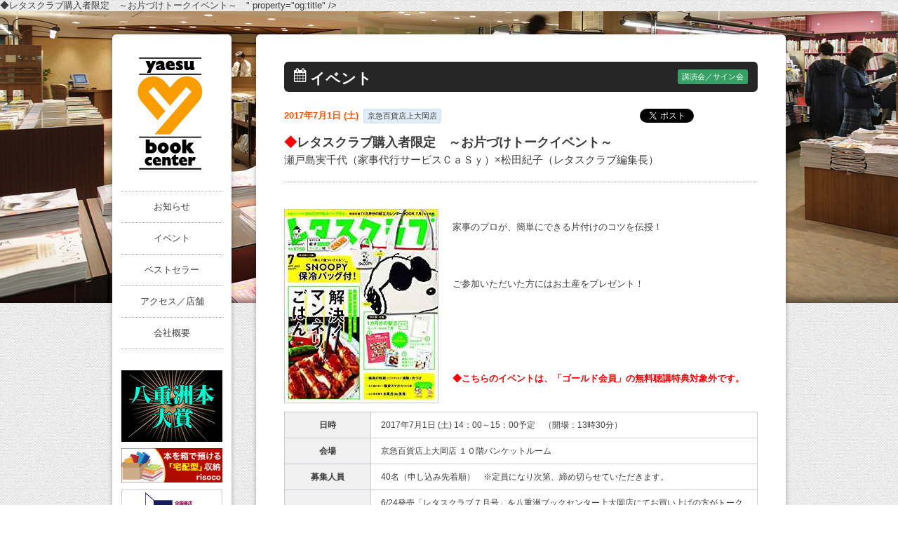

--- FILE ---
content_type: text/html; charset=UTF-8
request_url: https://www.yaesu-book.co.jp/events/talk/12252/
body_size: 10006
content:
<!DOCTYPE html>
<html lang="ja">
<head>
<meta http-equiv="X-UA-Compatible" content="IE=Edge">
<meta charset="UTF-8" />
<meta content="東京駅八重洲口の本店を中心に店舗展開する書店。八重洲ブックセンターのウェブサイトです。" name="description" />
<meta content="本屋,書店,東京駅,八重洲,八重洲ブックセンター" name="keywords" />

<meta name="format-detection" content="telephone=no" />

<title>◆レタスクラブ購入者限定　～お片づけトークイベント～　 | 八重洲ブックセンター</title>
<!-- <link rel="profile" href="http://gmpg.org/xfn/11" /> -->
<link rel="pingback" href="https://www.yaesu-book.co.jp/four-fusion/xmlrpc.php" />

<!-- script -->
<!--[if lt IE 9]>
<script src="https://oss.maxcdn.com/html5shiv/3.7.2/html5shiv.min.js"></script>
<![endif]-->


<!-- CSS -->

<!--[if IE 7]>
<link rel="stylesheet" href="css/font-awesome-ie7.min.css">
<![endif]-->

<meta name='robots' content='max-image-preview:large' />
	<style>img:is([sizes="auto" i], [sizes^="auto," i]) { contain-intrinsic-size: 3000px 1500px }</style>
	<link rel='dns-prefetch' href='//ajax.googleapis.com' />
<script type="text/javascript">
/* <![CDATA[ */
window._wpemojiSettings = {"baseUrl":"https:\/\/s.w.org\/images\/core\/emoji\/16.0.1\/72x72\/","ext":".png","svgUrl":"https:\/\/s.w.org\/images\/core\/emoji\/16.0.1\/svg\/","svgExt":".svg","source":{"concatemoji":"https:\/\/www.yaesu-book.co.jp\/four-fusion\/wp-includes\/js\/wp-emoji-release.min.js?ver=6.8.2"}};
/*! This file is auto-generated */
!function(s,n){var o,i,e;function c(e){try{var t={supportTests:e,timestamp:(new Date).valueOf()};sessionStorage.setItem(o,JSON.stringify(t))}catch(e){}}function p(e,t,n){e.clearRect(0,0,e.canvas.width,e.canvas.height),e.fillText(t,0,0);var t=new Uint32Array(e.getImageData(0,0,e.canvas.width,e.canvas.height).data),a=(e.clearRect(0,0,e.canvas.width,e.canvas.height),e.fillText(n,0,0),new Uint32Array(e.getImageData(0,0,e.canvas.width,e.canvas.height).data));return t.every(function(e,t){return e===a[t]})}function u(e,t){e.clearRect(0,0,e.canvas.width,e.canvas.height),e.fillText(t,0,0);for(var n=e.getImageData(16,16,1,1),a=0;a<n.data.length;a++)if(0!==n.data[a])return!1;return!0}function f(e,t,n,a){switch(t){case"flag":return n(e,"\ud83c\udff3\ufe0f\u200d\u26a7\ufe0f","\ud83c\udff3\ufe0f\u200b\u26a7\ufe0f")?!1:!n(e,"\ud83c\udde8\ud83c\uddf6","\ud83c\udde8\u200b\ud83c\uddf6")&&!n(e,"\ud83c\udff4\udb40\udc67\udb40\udc62\udb40\udc65\udb40\udc6e\udb40\udc67\udb40\udc7f","\ud83c\udff4\u200b\udb40\udc67\u200b\udb40\udc62\u200b\udb40\udc65\u200b\udb40\udc6e\u200b\udb40\udc67\u200b\udb40\udc7f");case"emoji":return!a(e,"\ud83e\udedf")}return!1}function g(e,t,n,a){var r="undefined"!=typeof WorkerGlobalScope&&self instanceof WorkerGlobalScope?new OffscreenCanvas(300,150):s.createElement("canvas"),o=r.getContext("2d",{willReadFrequently:!0}),i=(o.textBaseline="top",o.font="600 32px Arial",{});return e.forEach(function(e){i[e]=t(o,e,n,a)}),i}function t(e){var t=s.createElement("script");t.src=e,t.defer=!0,s.head.appendChild(t)}"undefined"!=typeof Promise&&(o="wpEmojiSettingsSupports",i=["flag","emoji"],n.supports={everything:!0,everythingExceptFlag:!0},e=new Promise(function(e){s.addEventListener("DOMContentLoaded",e,{once:!0})}),new Promise(function(t){var n=function(){try{var e=JSON.parse(sessionStorage.getItem(o));if("object"==typeof e&&"number"==typeof e.timestamp&&(new Date).valueOf()<e.timestamp+604800&&"object"==typeof e.supportTests)return e.supportTests}catch(e){}return null}();if(!n){if("undefined"!=typeof Worker&&"undefined"!=typeof OffscreenCanvas&&"undefined"!=typeof URL&&URL.createObjectURL&&"undefined"!=typeof Blob)try{var e="postMessage("+g.toString()+"("+[JSON.stringify(i),f.toString(),p.toString(),u.toString()].join(",")+"));",a=new Blob([e],{type:"text/javascript"}),r=new Worker(URL.createObjectURL(a),{name:"wpTestEmojiSupports"});return void(r.onmessage=function(e){c(n=e.data),r.terminate(),t(n)})}catch(e){}c(n=g(i,f,p,u))}t(n)}).then(function(e){for(var t in e)n.supports[t]=e[t],n.supports.everything=n.supports.everything&&n.supports[t],"flag"!==t&&(n.supports.everythingExceptFlag=n.supports.everythingExceptFlag&&n.supports[t]);n.supports.everythingExceptFlag=n.supports.everythingExceptFlag&&!n.supports.flag,n.DOMReady=!1,n.readyCallback=function(){n.DOMReady=!0}}).then(function(){return e}).then(function(){var e;n.supports.everything||(n.readyCallback(),(e=n.source||{}).concatemoji?t(e.concatemoji):e.wpemoji&&e.twemoji&&(t(e.twemoji),t(e.wpemoji)))}))}((window,document),window._wpemojiSettings);
/* ]]> */
</script>
<link rel='stylesheet' id='style_reset-css-css' href='https://www.yaesu-book.co.jp/css/style_reset.css?ver=6.8.2' type='text/css' media='all' />
<link rel='stylesheet' id='style-css-css' href='https://www.yaesu-book.co.jp/css/style.css?ver=ver=1.1' type='text/css' media='all' />
<link rel='stylesheet' id='font-awesome-css-css' href='https://www.yaesu-book.co.jp/css/font-awesome.min.css?ver=6.8.2' type='text/css' media='all' />
<link rel='stylesheet' id='style_pc-css-css' href='https://www.yaesu-book.co.jp/css/style_pc.css?ver=6.8.2' type='text/css' media='all' />
<link rel='stylesheet' id='jquery.powertip-css-css' href='https://www.yaesu-book.co.jp/css/jquery.powertip.css?ver=6.8.2' type='text/css' media='all' />
<style id='wp-emoji-styles-inline-css' type='text/css'>

	img.wp-smiley, img.emoji {
		display: inline !important;
		border: none !important;
		box-shadow: none !important;
		height: 1em !important;
		width: 1em !important;
		margin: 0 0.07em !important;
		vertical-align: -0.1em !important;
		background: none !important;
		padding: 0 !important;
	}
</style>
<link rel='stylesheet' id='wp-block-library-css' href='https://www.yaesu-book.co.jp/four-fusion/wp-includes/css/dist/block-library/style.min.css?ver=6.8.2' type='text/css' media='all' />
<style id='classic-theme-styles-inline-css' type='text/css'>
/*! This file is auto-generated */
.wp-block-button__link{color:#fff;background-color:#32373c;border-radius:9999px;box-shadow:none;text-decoration:none;padding:calc(.667em + 2px) calc(1.333em + 2px);font-size:1.125em}.wp-block-file__button{background:#32373c;color:#fff;text-decoration:none}
</style>
<style id='global-styles-inline-css' type='text/css'>
:root{--wp--preset--aspect-ratio--square: 1;--wp--preset--aspect-ratio--4-3: 4/3;--wp--preset--aspect-ratio--3-4: 3/4;--wp--preset--aspect-ratio--3-2: 3/2;--wp--preset--aspect-ratio--2-3: 2/3;--wp--preset--aspect-ratio--16-9: 16/9;--wp--preset--aspect-ratio--9-16: 9/16;--wp--preset--color--black: #000000;--wp--preset--color--cyan-bluish-gray: #abb8c3;--wp--preset--color--white: #ffffff;--wp--preset--color--pale-pink: #f78da7;--wp--preset--color--vivid-red: #cf2e2e;--wp--preset--color--luminous-vivid-orange: #ff6900;--wp--preset--color--luminous-vivid-amber: #fcb900;--wp--preset--color--light-green-cyan: #7bdcb5;--wp--preset--color--vivid-green-cyan: #00d084;--wp--preset--color--pale-cyan-blue: #8ed1fc;--wp--preset--color--vivid-cyan-blue: #0693e3;--wp--preset--color--vivid-purple: #9b51e0;--wp--preset--gradient--vivid-cyan-blue-to-vivid-purple: linear-gradient(135deg,rgba(6,147,227,1) 0%,rgb(155,81,224) 100%);--wp--preset--gradient--light-green-cyan-to-vivid-green-cyan: linear-gradient(135deg,rgb(122,220,180) 0%,rgb(0,208,130) 100%);--wp--preset--gradient--luminous-vivid-amber-to-luminous-vivid-orange: linear-gradient(135deg,rgba(252,185,0,1) 0%,rgba(255,105,0,1) 100%);--wp--preset--gradient--luminous-vivid-orange-to-vivid-red: linear-gradient(135deg,rgba(255,105,0,1) 0%,rgb(207,46,46) 100%);--wp--preset--gradient--very-light-gray-to-cyan-bluish-gray: linear-gradient(135deg,rgb(238,238,238) 0%,rgb(169,184,195) 100%);--wp--preset--gradient--cool-to-warm-spectrum: linear-gradient(135deg,rgb(74,234,220) 0%,rgb(151,120,209) 20%,rgb(207,42,186) 40%,rgb(238,44,130) 60%,rgb(251,105,98) 80%,rgb(254,248,76) 100%);--wp--preset--gradient--blush-light-purple: linear-gradient(135deg,rgb(255,206,236) 0%,rgb(152,150,240) 100%);--wp--preset--gradient--blush-bordeaux: linear-gradient(135deg,rgb(254,205,165) 0%,rgb(254,45,45) 50%,rgb(107,0,62) 100%);--wp--preset--gradient--luminous-dusk: linear-gradient(135deg,rgb(255,203,112) 0%,rgb(199,81,192) 50%,rgb(65,88,208) 100%);--wp--preset--gradient--pale-ocean: linear-gradient(135deg,rgb(255,245,203) 0%,rgb(182,227,212) 50%,rgb(51,167,181) 100%);--wp--preset--gradient--electric-grass: linear-gradient(135deg,rgb(202,248,128) 0%,rgb(113,206,126) 100%);--wp--preset--gradient--midnight: linear-gradient(135deg,rgb(2,3,129) 0%,rgb(40,116,252) 100%);--wp--preset--font-size--small: 13px;--wp--preset--font-size--medium: 20px;--wp--preset--font-size--large: 36px;--wp--preset--font-size--x-large: 42px;--wp--preset--spacing--20: 0.44rem;--wp--preset--spacing--30: 0.67rem;--wp--preset--spacing--40: 1rem;--wp--preset--spacing--50: 1.5rem;--wp--preset--spacing--60: 2.25rem;--wp--preset--spacing--70: 3.38rem;--wp--preset--spacing--80: 5.06rem;--wp--preset--shadow--natural: 6px 6px 9px rgba(0, 0, 0, 0.2);--wp--preset--shadow--deep: 12px 12px 50px rgba(0, 0, 0, 0.4);--wp--preset--shadow--sharp: 6px 6px 0px rgba(0, 0, 0, 0.2);--wp--preset--shadow--outlined: 6px 6px 0px -3px rgba(255, 255, 255, 1), 6px 6px rgba(0, 0, 0, 1);--wp--preset--shadow--crisp: 6px 6px 0px rgba(0, 0, 0, 1);}:where(.is-layout-flex){gap: 0.5em;}:where(.is-layout-grid){gap: 0.5em;}body .is-layout-flex{display: flex;}.is-layout-flex{flex-wrap: wrap;align-items: center;}.is-layout-flex > :is(*, div){margin: 0;}body .is-layout-grid{display: grid;}.is-layout-grid > :is(*, div){margin: 0;}:where(.wp-block-columns.is-layout-flex){gap: 2em;}:where(.wp-block-columns.is-layout-grid){gap: 2em;}:where(.wp-block-post-template.is-layout-flex){gap: 1.25em;}:where(.wp-block-post-template.is-layout-grid){gap: 1.25em;}.has-black-color{color: var(--wp--preset--color--black) !important;}.has-cyan-bluish-gray-color{color: var(--wp--preset--color--cyan-bluish-gray) !important;}.has-white-color{color: var(--wp--preset--color--white) !important;}.has-pale-pink-color{color: var(--wp--preset--color--pale-pink) !important;}.has-vivid-red-color{color: var(--wp--preset--color--vivid-red) !important;}.has-luminous-vivid-orange-color{color: var(--wp--preset--color--luminous-vivid-orange) !important;}.has-luminous-vivid-amber-color{color: var(--wp--preset--color--luminous-vivid-amber) !important;}.has-light-green-cyan-color{color: var(--wp--preset--color--light-green-cyan) !important;}.has-vivid-green-cyan-color{color: var(--wp--preset--color--vivid-green-cyan) !important;}.has-pale-cyan-blue-color{color: var(--wp--preset--color--pale-cyan-blue) !important;}.has-vivid-cyan-blue-color{color: var(--wp--preset--color--vivid-cyan-blue) !important;}.has-vivid-purple-color{color: var(--wp--preset--color--vivid-purple) !important;}.has-black-background-color{background-color: var(--wp--preset--color--black) !important;}.has-cyan-bluish-gray-background-color{background-color: var(--wp--preset--color--cyan-bluish-gray) !important;}.has-white-background-color{background-color: var(--wp--preset--color--white) !important;}.has-pale-pink-background-color{background-color: var(--wp--preset--color--pale-pink) !important;}.has-vivid-red-background-color{background-color: var(--wp--preset--color--vivid-red) !important;}.has-luminous-vivid-orange-background-color{background-color: var(--wp--preset--color--luminous-vivid-orange) !important;}.has-luminous-vivid-amber-background-color{background-color: var(--wp--preset--color--luminous-vivid-amber) !important;}.has-light-green-cyan-background-color{background-color: var(--wp--preset--color--light-green-cyan) !important;}.has-vivid-green-cyan-background-color{background-color: var(--wp--preset--color--vivid-green-cyan) !important;}.has-pale-cyan-blue-background-color{background-color: var(--wp--preset--color--pale-cyan-blue) !important;}.has-vivid-cyan-blue-background-color{background-color: var(--wp--preset--color--vivid-cyan-blue) !important;}.has-vivid-purple-background-color{background-color: var(--wp--preset--color--vivid-purple) !important;}.has-black-border-color{border-color: var(--wp--preset--color--black) !important;}.has-cyan-bluish-gray-border-color{border-color: var(--wp--preset--color--cyan-bluish-gray) !important;}.has-white-border-color{border-color: var(--wp--preset--color--white) !important;}.has-pale-pink-border-color{border-color: var(--wp--preset--color--pale-pink) !important;}.has-vivid-red-border-color{border-color: var(--wp--preset--color--vivid-red) !important;}.has-luminous-vivid-orange-border-color{border-color: var(--wp--preset--color--luminous-vivid-orange) !important;}.has-luminous-vivid-amber-border-color{border-color: var(--wp--preset--color--luminous-vivid-amber) !important;}.has-light-green-cyan-border-color{border-color: var(--wp--preset--color--light-green-cyan) !important;}.has-vivid-green-cyan-border-color{border-color: var(--wp--preset--color--vivid-green-cyan) !important;}.has-pale-cyan-blue-border-color{border-color: var(--wp--preset--color--pale-cyan-blue) !important;}.has-vivid-cyan-blue-border-color{border-color: var(--wp--preset--color--vivid-cyan-blue) !important;}.has-vivid-purple-border-color{border-color: var(--wp--preset--color--vivid-purple) !important;}.has-vivid-cyan-blue-to-vivid-purple-gradient-background{background: var(--wp--preset--gradient--vivid-cyan-blue-to-vivid-purple) !important;}.has-light-green-cyan-to-vivid-green-cyan-gradient-background{background: var(--wp--preset--gradient--light-green-cyan-to-vivid-green-cyan) !important;}.has-luminous-vivid-amber-to-luminous-vivid-orange-gradient-background{background: var(--wp--preset--gradient--luminous-vivid-amber-to-luminous-vivid-orange) !important;}.has-luminous-vivid-orange-to-vivid-red-gradient-background{background: var(--wp--preset--gradient--luminous-vivid-orange-to-vivid-red) !important;}.has-very-light-gray-to-cyan-bluish-gray-gradient-background{background: var(--wp--preset--gradient--very-light-gray-to-cyan-bluish-gray) !important;}.has-cool-to-warm-spectrum-gradient-background{background: var(--wp--preset--gradient--cool-to-warm-spectrum) !important;}.has-blush-light-purple-gradient-background{background: var(--wp--preset--gradient--blush-light-purple) !important;}.has-blush-bordeaux-gradient-background{background: var(--wp--preset--gradient--blush-bordeaux) !important;}.has-luminous-dusk-gradient-background{background: var(--wp--preset--gradient--luminous-dusk) !important;}.has-pale-ocean-gradient-background{background: var(--wp--preset--gradient--pale-ocean) !important;}.has-electric-grass-gradient-background{background: var(--wp--preset--gradient--electric-grass) !important;}.has-midnight-gradient-background{background: var(--wp--preset--gradient--midnight) !important;}.has-small-font-size{font-size: var(--wp--preset--font-size--small) !important;}.has-medium-font-size{font-size: var(--wp--preset--font-size--medium) !important;}.has-large-font-size{font-size: var(--wp--preset--font-size--large) !important;}.has-x-large-font-size{font-size: var(--wp--preset--font-size--x-large) !important;}
:where(.wp-block-post-template.is-layout-flex){gap: 1.25em;}:where(.wp-block-post-template.is-layout-grid){gap: 1.25em;}
:where(.wp-block-columns.is-layout-flex){gap: 2em;}:where(.wp-block-columns.is-layout-grid){gap: 2em;}
:root :where(.wp-block-pullquote){font-size: 1.5em;line-height: 1.6;}
</style>
<script type="text/javascript" src="https://ajax.googleapis.com/ajax/libs/jquery/1.7.1/jquery.min.js?ver=6.8.2" id="jquery-js-js"></script>
<link rel="https://api.w.org/" href="https://www.yaesu-book.co.jp/wp-json/" /><link rel="canonical" href="https://www.yaesu-book.co.jp/events/talk/12252/" />
<link rel='shortlink' href='https://www.yaesu-book.co.jp/?p=12252' />
<link rel="alternate" title="oEmbed (JSON)" type="application/json+oembed" href="https://www.yaesu-book.co.jp/wp-json/oembed/1.0/embed?url=https%3A%2F%2Fwww.yaesu-book.co.jp%2Fevents%2Ftalk%2F12252%2F" />
<link rel="alternate" title="oEmbed (XML)" type="text/xml+oembed" href="https://www.yaesu-book.co.jp/wp-json/oembed/1.0/embed?url=https%3A%2F%2Fwww.yaesu-book.co.jp%2Fevents%2Ftalk%2F12252%2F&#038;format=xml" />
<script type='text/javascript' src='https://www.yaesu-book.co.jp/js/ybq.js'></script>
<link rel="shortcut icon" href="https://www.yaesu-book.co.jp/images/favicon.ico" />
<link rel="apple-touch-icon" href="https://www.yaesu-book.co.jp/images/apple-touch-icon.png" />

<!-- ここから SEO & FaceBook -->

<!-- <meta content="" property="fb:app_id" /> -->
<meta content="<span style="color: #ff0000;">◆</span>レタスクラブ購入者限定　～お片づけトークイベント～　" property="og:title" />
<meta content="https://www.yaesu-book.co.jp/events/talk/12252/" property="og:url" />
<meta content="https://www.yaesu-book.co.jp/four-fusion/uploads/2017/06/download.jpg" property="og:image" />
<meta content="東京駅八重洲口の本店を中心に店舗展開する書店。八重洲ブックセンターのウェブサイトです。" property="og:description" />
<meta content="八重洲ブックセンター" property="og:site_name" />
<meta content="website" property="og:type" />
<!-- end of SEO & FaceBook -->
</head>
<!-- Google tag (gtag.js) -->
<script async src="https://www.googletagmanager.com/gtag/js?id=G-GQDF07RJCV"></script>
<script>
  window.dataLayer = window.dataLayer || [];
  function gtag(){dataLayer.push(arguments);}
  gtag('js', new Date());

  gtag('config', 'G-GQDF07RJCV');
</script>
<body class="wp-singular events-template-default single single-events postid-12252 wp-theme-yaesu">
<div id="wrap" class="bg2">
  <div id="page" class="clearfix">


<div id="globalBox">
	<div id="mainMenuContent">
		<div id="siteTitle" class="wrap">
			<div><a href="https://www.yaesu-book.co.jp/"><img width="93" height="160" src="https://www.yaesu-book.co.jp/images/glbybc_logo.gif" alt="八重州ブックセンター" /></a></div>
		</div>
		<ul id="mainMenu" class="wrap">
			<li><a href="https://www.yaesu-book.co.jp/topics/">お知らせ</a></li>
			<li><a href="https://www.yaesu-book.co.jp/events/">イベント</a></li>
			<li><a href="https://www.yaesu-book.co.jp/bestseller/">ベストセラー</a></li>
			<!--<li><a href="https://www.yaesu-book.co.jp/floors/">フロアガイド</a></li>-->
			<li><a href="https://www.yaesu-book.co.jp/access/">アクセス／店舗</a></li>
			<li><a href="https://www.yaesu-book.co.jp/company/">会社概要</a></li>
		</ul>
	</div>
	<div id="linksContent" class="wrap">
		<!--<a href="https://www.yaesu-book.co.jp/events/other/23697/"><img width="144" height="144" src="https://www.yaesu-book.co.jp/images/finale_event.jpg" alt="フィナーレイベント" /></a>-->
		<a href="https://www.yaesu-book.co.jp/topics/21130/"><img width="144" height="102" src="https://www.yaesu-book.co.jp/images/hontaisho.jpg" alt="八重洲本大賞" /></a>
		<!--<a href="https://www.yaesu-book.co.jp/floors/tiffany/"><img width="144" height="48" src="https://www.yaesu-book.co.jp/images/glbybc_ban01.png" alt="コーヒーショップ TIFFANY" /></a>-->
		<!--<a href="https://www.yaesu-book.co.jp/floors/gallery/"><img width="144" height="48" src="https://www.yaesu-book.co.jp/images/glbybc_ban02.png" alt="レンタル展示スペース" /></a>-->
		<!--<a href="http://www.kashikaigishitsu.net/search-rooms/goannai?id=196" target="_blank"><img width="144" height="83" src="https://www.yaesu-book.co.jp/images/tkp_banner.jpg" alt="会議室ご利用のご案内" /></a>-->
		<a href="https://yaesu-bookcenter.risoco.jp/" target="_blank"><img width="144" height="52" src="https://www.yaesu-book.co.jp/images/risoco_bnr.jpg" alt="risoco利創庫" /></a>
		<!--<a href="https://yaesu-bookcenter.risoco.jp/" target="_blank"><img width="144" height="52" src="https://www.yaesu-book.co.jp/images/risoco_bnr.jpg" alt="risoco利創庫" /></a>-->
		<!--<a href="https://www.yaesu-book.co.jp/bookconcierge/"><img width="144" height="65" src="https://www.yaesu-book.co.jp/images/bc.jpg" alt="ブックコンシェルジュサービス" /></a>-->
		<a href="http://www.e-hon.ne.jp/bec/GROUP0284" target="_blank"><img width="144" height="74" src="https://www.yaesu-book.co.jp/images/glbybc_ban03.png" alt="オンライン書店e-hon" /></a>
		<a href="https://book-meets-next.com/" target="_blank"><img width="144" height="147" src="https://www.yaesu-book.co.jp/images/honnohi.jpg" alt="book_meets_next" /></a>
		<a href="https://shuppankagaku.com/" target="_blank"><img width="144" height="36" src="https://www.yaesu-book.co.jp/images/shuppankagaku_logo.jpg" alt="出版科学研究所" /></a>
		<!--<a href="http://renta.papy.co.jp/renta/?rbc=14" target="_blank"><img width="144" height="52" src="https://www.yaesu-book.co.jp/images/glbybc_ban04.png" alt="電子貸本Renta!" /></a>-->
	</div>
	<div id="recruitContent" class="wrap">
		<a href="https://www.yaesu-book.co.jp/recruit/"><span class="icon-group"></span>採用情報</a>
		<!-- <a href="https://www.yaesu-book.co.jp/inquiry/"><span class="icon-edit"></span>非公開: お問い合わせ</a> -->
	</div>
	<!--<a href="https://www.yaesu-book.co.jp/bbproject/"><img width="144" height="129" src="https://www.yaesu-book.co.jp/images/bbee_ban.gif" alt="B-Bee Project" style="margin: 12px 0px 0px 13px;"></a>-->
	<div id="snsContent" class="wrap">
		<ul id="asd">
			<li><a href="https://twitter.com/yaesu_book" target="_blank"><img width="33" height="33" src="https://www.yaesu-book.co.jp/images/glbybc_twitter.png" alt="twitter" /></a></li>
		</ul>
	</div>
</div><div id="content" class="clearfix">
	<div id="mainContent">
		<div id="contentsWrap">
			<div id="pageTitle">
				<span class="icon-calendar"></span>
				<div class="mainTit">イベント</div>
								<p class="talk">講演会／サイン会</p>
							</div>
			<div id="topContent">
				<div id="postContent">
							<div class="header">
						<div class="caption">
							<div class="left">
								<span class="date">2017年7月1日 (土)</span>
										<span class="location">京急百貨店上大岡店</span>
							</div>
							<div class="right social">
<div class="twitter btn"><a href="https://twitter.com/share" class="twitter-share-button" data-url="https://www.yaesu-book.co.jp/events/talk/12252/" data-text="" data-lang="ja" data-count="none">ツイート</a></div>
<script>!function(d,s,id){var js,fjs=d.getElementsByTagName(s)[0];if(!d.getElementById(id)){js=d.createElement(s);js.id=id;js.src="//platform.twitter.com/widgets.js";fjs.parentNode.insertBefore(js,fjs);}}(document,"script","twitter-wjs");</script>
	<div class="gplus btn"><g:plusone href='https://www.yaesu-book.co.jp/events/talk/12252/' size="medium" annotation='none' ></g:plusone></div>
	<div class="facebook btn"><iframe src="//www.facebook.com/plugins/like.php?href=https%3A%2F%2Fwww.yaesu-book.co.jp%2Fevents%2Ftalk%2F12252%2F&amp;send=false&amp;layout=button_count&amp;width=100&amp;show_faces=false&amp;font&amp;colorscheme=light&amp;action=like&amp;height=21" scrolling="no" frameborder="0" style="border:none; overflow:hidden; width:100px; height:21px;" allowTransparency="true"></iframe></div>

</div>
						</div>
						<div class="titleSet">
							<h1 class="title"><span style="color: #ff0000;">◆</span>レタスクラブ購入者限定　～お片づけトークイベント～　</h1>
									<span class="titleCaption_footer">瀬戸島実千代（家事代行サービスＣａＳｙ）×松田紀子（レタスクラブ編集長）</span>
								</div>
					</div>
					
					<div class="content">
								<p><img loading="lazy" decoding="async" class="alignleft wp-image-12253 size-full" src="https://www.yaesu-book.co.jp/four-fusion/uploads/2017/06/download.jpg" alt="download" width="220" height="277" srcset="https://www.yaesu-book.co.jp/four-fusion/uploads/2017/06/download.jpg 220w, https://www.yaesu-book.co.jp/four-fusion/uploads/2017/06/download-190x240.jpg 190w, https://www.yaesu-book.co.jp/four-fusion/uploads/2017/06/download-115x146.jpg 115w" sizes="auto, (max-width: 220px) 100vw, 220px" /></p>
<p>&nbsp;</p>
<p>家事のプロが、簡単にできる片付けのコツを伝授！</p>
<p>&nbsp;</p>
<p>&nbsp;</p>
<p>ご参加いただいた方にはお土産をプレゼント！</p>
<p>&nbsp;</p>
<p>&nbsp;</p>
<p>&nbsp;</p>
<p>&nbsp;</p>
<p><strong style="color: #ff0000;">◆</strong><strong style="color: #ff0000;">こちらのイベントは、「ゴールド会員」の無料聴講特典対象外です。</strong></p>
										<table>
							<tbody>
										<tr>
								<th>日時</th>
								<td>2017年7月1日 (土) 14：00～15：00予定　（開場：13時30分）</td>
							</tr>
													<tr>
								<th>会場</th>
								<td>京急百貨店上大岡店  １０階バンケットルーム</td>
							</tr>
																<tr>
								<th>募集人員</th>
								<td>40名（申し込み先着順）　※定員になり次第、締め切らせていただきます。</td>
							</tr>
													<tr>
								<th>申込方法</th>
								<td><p>6/24発売「レタスクラブ７月号」を八重洲ブックセンター上大岡店にてお買い上げの方がトークイベントにご参加いただけます。</p>
<p>参加ご希望のお客様はレジにてお申込みいただくか、お電話にてお申込みください。（045-848-7383）</p>
<p>&nbsp;</p>
</td>
							</tr>
													<tr>
								<th>主催</th>
								<td><p><span style="color: #3c3c3c;">主催：八重洲ブックセンター　協賛：ＫＡＤＯＫＡＷＡ</span></p>
</td>
							</tr>
										</tbody>
						</table>
		
													</div><!-- #content -->
						</div><!-- #postContent -->
			</div><!-- #topContent -->
		</div><!-- #contentsWrap -->
		<div class="footer">
			<a class="right" href="https://www.yaesu-book.co.jp/events/">イベント一覧を見る <span class="icon-chevron-right"></span></a>
			<div class="left social">
<div class="twitter btn"><a href="https://twitter.com/share" class="twitter-share-button" data-url="https://www.yaesu-book.co.jp/events/talk/12252/" data-text="" data-lang="ja" data-count="none">ツイート</a></div>
<script>!function(d,s,id){var js,fjs=d.getElementsByTagName(s)[0];if(!d.getElementById(id)){js=d.createElement(s);js.id=id;js.src="//platform.twitter.com/widgets.js";fjs.parentNode.insertBefore(js,fjs);}}(document,"script","twitter-wjs");</script>
	<div class="gplus btn"><g:plusone href='https://www.yaesu-book.co.jp/events/talk/12252/' size="medium" annotation='none' ></g:plusone></div>
	<div class="facebook btn"><iframe src="//www.facebook.com/plugins/like.php?href=https%3A%2F%2Fwww.yaesu-book.co.jp%2Fevents%2Ftalk%2F12252%2F&amp;send=false&amp;layout=button_count&amp;width=100&amp;show_faces=false&amp;font&amp;colorscheme=light&amp;action=like&amp;height=21" scrolling="no" frameborder="0" style="border:none; overflow:hidden; width:100px; height:21px;" allowTransparency="true"></iframe></div>

</div>
		</div>
	</div>
</div>

	</div><!-- #page or #topContent -->
</div><!-- #wrap -->
<div id="footer">
	<div id="footerContent1">
		<div class="firstBox">
			<h5>&nbsp;</h5>
			<p>&nbsp;</p>
			<div id="contWrap">
				<p>&nbsp;</p>
				<!-- <p><span class="icon-phone"></span>03-3281-1811</p> -->
			</div>
		</div>
		<div>
			<h5><a href="https://www.yaesu-book.co.jp/events/">イベント</a></h5>
			<p><a href="https://www.yaesu-book.co.jp/events/?display=talk">講演会／サイン会</a></p>
			<p><a href="https://www.yaesu-book.co.jp/events/?display=fair">フェア／展示</a></p>
			<p><a href="https://www.yaesu-book.co.jp/events/?display=other">その他イベント</a></p>
		</div>
		<div>
			<h5>ブックス</h5>
			<p><a href="https://www.yaesu-book.co.jp/bestseller/">ベストセラー</a></p>
			<p><a href="https://www.yaesu-book.co.jp/booklink/">ブックリンク</a></p>
		</div>
		<div>
			<h5>&nbsp;</h5>
			<p>&nbsp;</p>
			<p>&nbsp;</p>
			<p>&nbsp;</p>
		</div>
		<div>
			<h5><a href="https://www.yaesu-book.co.jp/access/">アクセス／店舗</a></h5>
			<p><a href="https://www.yaesu-book.co.jp/access/">店舗一覧</a></p>
		</div>
		<div class="lastBox">
			<h5><a href="https://www.yaesu-book.co.jp/company/">会社案内</a></h5>
			<p><a href="https://www.yaesu-book.co.jp/company/">会社概要</a></p>
			<p><a href="https://www.yaesu-book.co.jp/recruit/">採用情報</a></p>
		</div>
	</div><!-- #footerContent1 -->
	<div id="footerWrap">
		<div id="footerContent2">
			<div class="footerLink"><a href="https://www.yaesu-book.co.jp/company/">会社案内</a><a href="https://www.yaesu-book.co.jp/recruit/">採用情報</a><a href="https://www.yaesu-book.co.jp/sitemap/">サイトマップ</a><a href="https://www.yaesu-book.co.jp/privacypolicy/">プライバシーポリシー</a><a href="https://www.yaesu-book.co.jp/haisou/">特定商取引法に基づく通販の表記</a><!--<a href="https://www.yaesu-book.co.jp/inquiry/">お問い合わせ</a>--></div>
			<div class="site-info">&copy; 1998-2026 Yaesu Book Center</div><!-- #site-info -->
		</div><!-- #footerContent2 -->
	</div><!-- #footerWrap -->
	</div><!-- #footer -->

<script type="speculationrules">
{"prefetch":[{"source":"document","where":{"and":[{"href_matches":"\/*"},{"not":{"href_matches":["\/four-fusion\/wp-*.php","\/four-fusion\/wp-admin\/*","\/four-fusion\/uploads\/*","\/four-fusion\/wp-content\/*","\/four-fusion\/wp-content\/plugins\/*","\/four-fusion\/wp-content\/themes\/yaesu\/*","\/*\\?(.+)"]}},{"not":{"selector_matches":"a[rel~=\"nofollow\"]"}},{"not":{"selector_matches":".no-prefetch, .no-prefetch a"}}]},"eagerness":"conservative"}]}
</script>
<script type="text/javascript" src="https://www.yaesu-book.co.jp/js/jquery.powertip.js?ver=6.8.2" id="powertip-js-js"></script>
<script type="text/javascript" src="https://www.yaesu-book.co.jp/four-fusion/wp-includes/js/comment-reply.min.js?ver=6.8.2" id="comment-reply-js" async="async" data-wp-strategy="async"></script>

<script language="javascript">
	
/*JQuery*/
//jQuery(function ($){
$(window).load(function () {
	//グローバルメニューフロアガイド
			$('#floor8').data('powertipjq', $([
		'<div class="tipwrap">',
		'<p class="tipnum">8F</p>',
		'<div class="tipcat">',
		'<ul class="fltips-first">',
						'<li>コミック</li>',
				'<li>ライトノベル</li>',
				'<li>フェア</li>',
				'<li>八重洲ギャラリー</li>',
						'</ul>',
				'<a href="https://www.yaesu-book.co.jp/floors/f8/" class="tiplink">フロア詳細</a>',
		'</div>',
		'</div>'
	].join('\n')));
	$('#floor8').powerTip({
		placement: 'e',
		mouseOnToPopup: true,
		smartPlacement: true
	});
			$('#floor7').data('powertipjq', $([
		'<div class="tipwrap">',
		'<p class="tipnum">7F</p>',
		'<div class="tipcat">',
		'<ul class="fltips-first">',
						'<li>心理</li>',
				'<li>専門医学・看護</li>',
				'<li>福祉・介護</li>',
				'<li>教育</li>',
				'<li>語学</li>',
				'<li>辞書・辞典</li>',
						'</ul>',
				'<a href="https://www.yaesu-book.co.jp/floors/f7/" class="tiplink">フロア詳細</a>',
		'</div>',
		'</div>'
	].join('\n')));
	$('#floor7').powerTip({
		placement: 'e',
		mouseOnToPopup: true,
		smartPlacement: true
	});
			$('#floor6').data('powertipjq', $([
		'<div class="tipwrap">',
		'<p class="tipnum">6F</p>',
		'<div class="tipcat">',
		'<ul class="fltips-first">',
						'<li>児童書</li>',
				'<li>学習参考書</li>',
				'<li>生活実用書（育児　出産）</li>',
				'<li>健康</li>',
				'<li>料理</li>',
				'<li>家事</li>',
				'<li>スポーツ・アウトドア</li>',
				'<li>地図</li>',
						'</ul>',
				'<a href="https://www.yaesu-book.co.jp/floors/f6/" class="tiplink">フロア詳細</a>',
		'</div>',
		'</div>'
	].join('\n')));
	$('#floor6').powerTip({
		placement: 'e',
		mouseOnToPopup: true,
		smartPlacement: true
	});
			$('#floor5').data('powertipjq', $([
		'<div class="tipwrap">',
		'<p class="tipnum">5F</p>',
		'<div class="tipcat">',
		'<ul class="fltips-first">',
						'<li>日本文学</li>',
				'<li>外国文学</li>',
				'<li>文学評論</li>',
				'<li>文庫</li>',
				'<li>ノベルズ</li>',
				'<li>文学全集</li>',
				'<li>オーディオ・ブック</li>',
						'</ul>',
				'<a href="https://www.yaesu-book.co.jp/floors/f5/" class="tiplink">フロア詳細</a>',
		'</div>',
		'</div>'
	].join('\n')));
	$('#floor5').powerTip({
		placement: 'e',
		mouseOnToPopup: true,
		smartPlacement: true
	});
			$('#floor4').data('powertipjq', $([
		'<div class="tipwrap">',
		'<p class="tipnum">4F</p>',
		'<div class="tipcat">',
		'<ul class="fltips-first">',
						'<li>古典(日本・中国)</li>',
				'<li>詩・俳句・短歌</li>',
				'<li>哲学</li>',
				'<li>宗教</li>',
				'<li>歴史・地理</li>',
				'<li>政治</li>',
				'<li>社会</li>',
				'<li>新書</li>',
				'<li>選書</li>',
						'</ul>',
				'<p><strong><br /></strong></p>',
				'<a href="https://www.yaesu-book.co.jp/floors/f4/" class="tiplink">フロア詳細</a>',
		'</div>',
		'</div>'
	].join('\n')));
	$('#floor4').powerTip({
		placement: 'e',
		mouseOnToPopup: true,
		smartPlacement: true
	});
			$('#floor3').data('powertipjq', $([
		'<div class="tipwrap">',
		'<p class="tipnum">3F</p>',
		'<div class="tipcat">',
		'<ul class="fltips-first">',
						'<li>自然科学</li>',
				'<li>農林水産業</li>',
				'<li>電気・機械・化学工業</li>',
				'<li>建築・土木</li>',
				'<li>コンピューター</li>',
						'</ul>',
				'<a href="https://www.yaesu-book.co.jp/floors/f3/" class="tiplink">フロア詳細</a>',
		'</div>',
		'</div>'
	].join('\n')));
	$('#floor3').powerTip({
		placement: 'e',
		mouseOnToPopup: true,
		smartPlacement: true
	});
			$('#floor2').data('powertipjq', $([
		'<div class="tipwrap">',
		'<p class="tipnum">2F</p>',
		'<div class="tipcat">',
		'<ul class="fltips-first">',
						'<li>【NEW CREATION】ゾーン</li>',
				'<li>経済</li>',
				'<li>経営</li>',
				'<li>ビジネス</li>',
				'<li>法律</li>',
				'<li>就職・公務員</li>',
				'<li>ビジネス資格</li>',
				'<li>政府刊行物</li>',
						'</ul>',
				'<a href="https://www.yaesu-book.co.jp/floors/f2/" class="tiplink">フロア詳細</a>',
		'</div>',
		'</div>'
	].join('\n')));
	$('#floor2').powerTip({
		placement: 'e',
		mouseOnToPopup: true,
		smartPlacement: true
	});
				$('#floor1').data('powertipjq', $([
		'<div class="tipwrap">',
		'<p class="tipnum">1F</p>',
		'<div class="tipcat">',
		'<ul class="fltips-first">',
						'<li>雑誌</li>',
				'<li>旅行ガイド</li>',
				'<li>新刊</li>',
				'<li>話題書</li>',
				'<li>図書カード</li>',
				'<li>検定受付</li>',
				'<li>インフォメーション</li>',
						'</ul>',
				'<a href="https://www.yaesu-book.co.jp/floors/f1/" class="tiplink">フロア詳細</a>',
		'</div>',
		'</div>'
	].join('\n')));
	$('#floor1').powerTip({
		placement: 'e',
		mouseOnToPopup: true,
		smartPlacement: true
	});
			$('#floorb1').data('powertipjq', $([
		'<div class="tipwrap">',
		'<p class="tipnum">B1</p>',
		'<div class="tipcat">',
		'<ul class="fltips-first">',
						'<li>文具・雑貨</li>',
				'<li>100円ショップ　ワッツウィズ</li>',
						'</ul>',
				'<a href="https://www.yaesu-book.co.jp/floors/b1/" class="tiplink">フロア詳細</a>',
		'</div>',
		'</div>'
	].join('\n')));
	$('#floorb1').powerTip({
		placement: 'e',
		mouseOnToPopup: true,
		smartPlacement: true
	});
		
	
	
			
	});
</script>

<script type="text/javascript">
(function() {
	var po = document.createElement('script'); po.type = 'text/javascript'; po.async = true;
	po.src = 'https://apis.google.com/js/plusone.js';
	var s = document.getElementsByTagName('script')[0]; s.parentNode.insertBefore(po, s);
})();
</script>
</body>
</html>

--- FILE ---
content_type: text/html; charset=utf-8
request_url: https://accounts.google.com/o/oauth2/postmessageRelay?parent=https%3A%2F%2Fwww.yaesu-book.co.jp&jsh=m%3B%2F_%2Fscs%2Fabc-static%2F_%2Fjs%2Fk%3Dgapi.lb.en.2kN9-TZiXrM.O%2Fd%3D1%2Frs%3DAHpOoo_B4hu0FeWRuWHfxnZ3V0WubwN7Qw%2Fm%3D__features__
body_size: 161
content:
<!DOCTYPE html><html><head><title></title><meta http-equiv="content-type" content="text/html; charset=utf-8"><meta http-equiv="X-UA-Compatible" content="IE=edge"><meta name="viewport" content="width=device-width, initial-scale=1, minimum-scale=1, maximum-scale=1, user-scalable=0"><script src='https://ssl.gstatic.com/accounts/o/2580342461-postmessagerelay.js' nonce="DY0UnAE8NHiY5BYm01fdDw"></script></head><body><script type="text/javascript" src="https://apis.google.com/js/rpc:shindig_random.js?onload=init" nonce="DY0UnAE8NHiY5BYm01fdDw"></script></body></html>